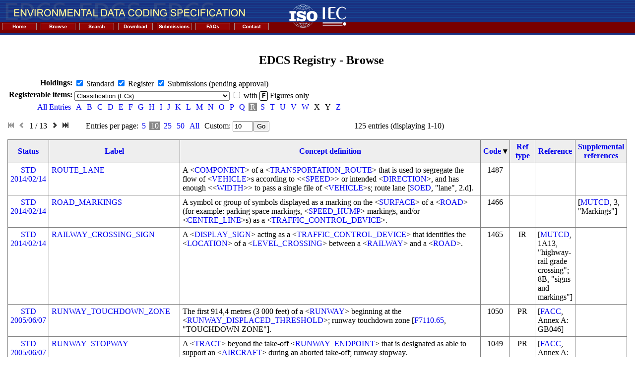

--- FILE ---
content_type: text/html; charset=utf-8
request_url: https://edcsreg.sedris.org/browse/?sort=code&perpage=10&sw=r&page=1&dir=desc
body_size: 5595
content:
<!DOCTYPE html>
<html>
    <head>
        <title>EDCS Registry - Browse</title>
        <meta name="author" content="(C) Copyright 2005 Arteon Corporation">
        <meta name="keywords" content="edcs, register">
        <link rel="stylesheet" type="text/css" href="/static/css/bootstrap.min.css">
        <link rel="stylesheet" type="text/css" href="/static/theme.css">

        <script type="text/javascript" src="https://ajax.googleapis.com/ajax/libs/jquery/1.7.2/jquery.min.js"></script>
        <script type="text/javascript" src="/static/js/bootstrap.js"></script>
    </head>
    <body leftMargin="0" topMargin="0" marginheight="0" marginwidth="0">
    <script type="text/javascript">

        function mmLoadMenus() {
            if (window.mm_home) return

            window.mm_home = new Menu("root",178,12,"Verdana, Arial, Helvetica, sans-serif",10,"#000000","#ffffff","#cccccc","#930303","left","middle",1,0,1000,-5,7,true,true,true,0,true,true);
            mm_home.addMenuItem("International&nbsp;Register&nbsp;of&nbsp;Items","location='http://www.iso.org/jtc1/sc24/register'");  
            mm_home.addMenuItem("EDCS&nbsp;Registry&nbsp;Home","location='/browse/home/'");  
            mm_home.hideOnMouseOut=true;
            mm_home.menuBorder=1;
            mm_home.menuLiteBgColor='#ffffff';
            mm_home.menuBorderBgColor='#555555';
            mm_home.bgColor='#555555';

            window.mm_contact = new Menu("root",72,12,"Verdana, Arial, Helvetica, sans-serif",10,"#000000","#ffffff","#cccccc","#930303","left","middle",1,0,1000,-5,7,true,true,true,0,true,true);
            mm_contact.addMenuItem("Contact","location='/browse/contact/'");
            mm_contact.addMenuItem("Mailing&nbsp;Lists","location='/browse/lists/'");
            mm_contact.hideOnMouseOut=true;
            mm_contact.menuBorder=1;
            mm_contact.menuLiteBgColor='#ffffff';
            mm_contact.menuBorderBgColor='#555555';
            mm_contact.bgColor='#555555';

            mm_home.writeMenus();

        } // mmLoadMenus()

        </script>

        <script type="text/javascript" src="/static/inc/mm_menu.js"></script>

        <script type="text/javascript">mmLoadMenus();</script>

<table border="0" cellpadding="0" cellspacing="0">

<tr>
<td background="/static/inc/images/righttitle.gif" colspan="2">
	<table border="0" cellpadding="0" cellspacing="0">
	<tr>
	<td valign="top"><img class="block" src="/static/inc/images/title.gif" alt="Environmental Data Coding Specifcation"></td>
	<td rowspan="2" valign="top" align="right">&nbsp;&nbsp;&nbsp;&nbsp;&nbsp;&nbsp;&nbsp;<img src="/static/inc/images/isoiec.gif" alt="ISO IEC Logos"><img src="/static/inc/images/righttitle.gif" alt="Right Title Graphic"></td>
	</tr>
	<tr>
	<td>
	<a href="http://www.iso.org/jtc1/sc24/register" onmouseout="MM_startTimeout();"
        onmouseover="MM_showMenu(window.mm_home,1,19,null,'mm_home');">
	  <img name="mm_home" src="/static/inc/images/home.gif" alt="Home" border="0"></a>
	<a href="/browse/"><img src="/static/inc/images/browse.gif" alt="Browse" border="0"></a>
	<a href="/browse/?search=1"><img src="/static/inc/images/search.gif" alt="Search" border="0"></a>
	<a href="/browse/download/"><img src="/static/inc/images/download.gif" alt="Download" border="0"></a>
	<a href="/browse/registry/"><img src="/static/inc/images/submissions.gif" alt="Submissions" border="0"></a>
	<a href="/browse/faq/"><img src="/static/inc/images/faqs.gif" alt="FAQs" border="0"></a>
	<a href="/browse/contact/" onmouseout="MM_startTimeout();" onmouseover="MM_showMenu(window.mm_contact,1,19,null,'mm_contact');">
	  <img name="mm_contact" src="/static/inc/images/contact.gif" alt="Contact" border="0"/></a>
	</td>
	<td></td>
	</tr>
	</table>
</td>
</tr>

<tr>
<td width="15">&nbsp;</td>
<td><br/>
        

<h2>EDCS Registry - Browse</h2>

<form id="search" name="searchform" method="get">


<input type="hidden" name="sort" value="code" />
<input type="hidden" name="dir" value="desc" />
<input type="hidden" name="sw" value="r" />

<input type="hidden" name="perpage" value="10" />


<table class="query">
    <tr><td align="right"><b>Holdings:</b></td>
        <td>
            <input type="checkbox" id="holding_std" name="holding" value="std" checked="checked" />
            <label for="holding_std">Standard</label>
            <input type="checkbox" id="holding_reg" name="holding" value="reg" checked="checked" />
            <label for="holding_reg">Register</label>
            <input type="checkbox" id="holding_subm" name="holding" value="subm" checked="checked" />
            <label for="holding_subm">Submissions (pending approval)</label>
        </td>
    </tr>
    <tr valign="bottom"><td align="right"><b>Registerable items:</b></td>
    <td>
        <select name="dict" size="1">
            <optgroup label="Dictionaries">
        
                <option value="ec" selected="selected">Classification (ECs)</option>
        
                <option value="ea">Attribute (EAs), with Enumerants (EEs)</option>
        
                <option value="ev">Attribute Value Characteristic (EVs)</option>
        
                <option value="eu">Unit (EUs)</option>
        
                <option value="es">Unit Scale (ESs)</option>
        
                <option value="eq">Unit Equivalence Class (EQs)</option>
        
                <option value="eo">Organizational Schema (EOs)</option>
        
                <option value="eg">Group (EGs)</option>
        
            </optgroup>
            <optgroup label="Other registerable items">
        
                <option value="reference">References</option>
        
                <option value="acronym">Abbreviated terms</option>
        
                <option value="labelabbreviation">Abbreviations used in the construction of labels</option>
        
                <option value="figure">Figures</option>
        
                <option value="profile">Profiles</option>
        
            </optgroup>
        </select>
        <span>
            <input  type="checkbox" id="figures_only" name="figures_only" value="1" />
            <label  for="figures_only">with <span class="label label-outline">F</span> Figures only</label>
        </span>
    </td></tr>
    
        <tr><td align="right"><span class="selection"><a href="?sort=code&perpage=10&sw=all&page=1&dir=desc">All Entries</a></span></td>
        <td>
        <nobr>
        
            
            <span class="selection"><a href="?sort=code&perpage=10&sw=a&page=1&dir=desc">A</a></span>
            
        
        
        
            
            <span class="selection"><a href="?sort=code&perpage=10&sw=b&page=1&dir=desc">B</a></span>
            
        
        
        
            
            <span class="selection"><a href="?sort=code&perpage=10&sw=c&page=1&dir=desc">C</a></span>
            
        
        
        
            
            <span class="selection"><a href="?sort=code&perpage=10&sw=d&page=1&dir=desc">D</a></span>
            
        
        
        
            
            <span class="selection"><a href="?sort=code&perpage=10&sw=e&page=1&dir=desc">E</a></span>
            
        
        
        
            
            <span class="selection"><a href="?sort=code&perpage=10&sw=f&page=1&dir=desc">F</a></span>
            
        
        
        
            
            <span class="selection"><a href="?sort=code&perpage=10&sw=g&page=1&dir=desc">G</a></span>
            
        
        
        
            
            <span class="selection"><a href="?sort=code&perpage=10&sw=h&page=1&dir=desc">H</a></span>
            
        
        
        
            
            <span class="selection"><a href="?sort=code&perpage=10&sw=i&page=1&dir=desc">I</a></span>
            
        
        
        
            
            <span class="selection"><a href="?sort=code&perpage=10&sw=j&page=1&dir=desc">J</a></span>
            
        
        
        
            
            <span class="selection"><a href="?sort=code&perpage=10&sw=k&page=1&dir=desc">K</a></span>
            
        
        
        
            
            <span class="selection"><a href="?sort=code&perpage=10&sw=l&page=1&dir=desc">L</a></span>
            
        
        
        
            
            <span class="selection"><a href="?sort=code&perpage=10&sw=m&page=1&dir=desc">M</a></span>
            
        
        
        
            
            <span class="selection"><a href="?sort=code&perpage=10&sw=n&page=1&dir=desc">N</a></span>
            
        
        
        
            
            <span class="selection"><a href="?sort=code&perpage=10&sw=o&page=1&dir=desc">O</a></span>
            
        
        
        
            
            <span class="selection"><a href="?sort=code&perpage=10&sw=p&page=1&dir=desc">P</a></span>
            
        
        
        
            
            <span class="selection"><a href="?sort=code&perpage=10&sw=q&page=1&dir=desc">Q</a></span>
            
        
        
        
        <span class="selection active">R</span>
        
        
        
            
            <span class="selection"><a href="?sort=code&perpage=10&sw=s&page=1&dir=desc">S</a></span>
            
        
        
        
            
            <span class="selection"><a href="?sort=code&perpage=10&sw=t&page=1&dir=desc">T</a></span>
            
        
        
        
            
            <span class="selection"><a href="?sort=code&perpage=10&sw=u&page=1&dir=desc">U</a></span>
            
        
        
        
            
            <span class="selection"><a href="?sort=code&perpage=10&sw=v&page=1&dir=desc">V</a></span>
            
        
        
        
            
            <span class="selection"><a href="?sort=code&perpage=10&sw=w&page=1&dir=desc">W</a></span>
            
        
        
        
            
            <span class="selection">X</span>
            
        
        
        
            
            <span class="selection">Y</span>
            
        
        
        
            
            <span class="selection"><a href="?sort=code&perpage=10&sw=z&page=1&dir=desc">Z</a></span>
            
        
        
        </nobr>
        </td></tr>
    
</table>


    
        
            

<div class="pagination">
    <span>
    <i class="icon-fast-backward inactive"></i>&nbsp;
    <i class="icon-chevron-left inactive"></i>&nbsp;
    1 / 13&nbsp;
    <a href="?sort=code&perpage=10&sw=r&page=2&dir=desc"><i class="icon-chevron-right"></i></a>&nbsp;
    <a href="?sort=code&perpage=10&sw=r&page=13&dir=desc"><i class="icon-fast-forward"></i></a>
</span>
    <span class="perpagepicker">Entries per page: 
        <span class="selection"><a href="?sort=code&perpage=5&sw=r&page=1&dir=desc">5</a></span>
        
        <span class="selection active">10</span>
        
        <span class="selection"><a href="?sort=code&perpage=25&sw=r&page=1&dir=desc">25</a></span>
        
        <span class="selection"><a href="?sort=code&perpage=50&sw=r&page=1&dir=desc">50</a></span>
        
        <span class="selection"><a href="?sort=code&perpage=0&sw=r&page=1&dir=desc">All</a></span>
        <span class="selection"><label for="perpage">Custom: </label><input id="perpage" name="perpage" value="10" size="3" /><input type="submit" name="pagsub" value="Go" /></span>
        </span><span class="entry_count">125 entries  (displaying 1-10)</span>
    </span>
</div>


            <table class="list">
                <tr class="head">
    <th>


    <a href="?sort=status&perpage=10&sw=r&page=1">Status</a>


</th>

      

    <th>


    <a href="?sort=label&perpage=10&sw=r&page=1">Label</a>


</th>
    <th>


    <a href="?sort=definition&perpage=10&sw=r&page=1">Concept definition</a>


</th>
    <th>


    
        <a href="?sort=code&perpage=10&sw=r&page=1&dir=asc">Code</a>&nbsp;&#9662;
    


</th>
    <th>


    <a href="?sort=reference_type&perpage=10&sw=r&page=1">Ref type</a>


</th>
    <th>


    <a href="?sort=reference&perpage=10&sw=r&page=1">Reference</a>


</th>
    <th>


    <a href="?sort=supplemental_references&perpage=10&sw=r&page=1">Supplemental references</a>


</th>

       
</tr>

                
                    


<tr class="status_std">
    
    <td class="center"><a href="/browse/ec/ROUTE_LANE/status/">STD<br />2014/02/14</a></td>
    


      

    <td><a href="/browse/ec/ROUTE_LANE/">ROUTE_LANE</a></td>
    <td>A &lt;<a href="/browse/ec/COMPONENT/">COMPONENT</a>&gt; of a &lt;<a href="/browse/ec/TRANSPORTATION_ROUTE/">TRANSPORTATION_ROUTE</a>&gt; that is used to segregate the flow of &lt;<a href="/browse/ec/VEHICLE/">VEHICLE</a>&gt;s according to &lt;&lt;<a href="/browse/ea/SPEED/">SPEED</a>&gt;&gt; or intended &lt;<a href="/browse/ec/DIRECTION/">DIRECTION</a>&gt;, and has enough &lt;&lt;<a href="/browse/ea/WIDTH/">WIDTH</a>&gt;&gt; to pass a single file of &lt;<a href="/browse/ec/VEHICLE/">VEHICLE</a>&gt;s; route lane [<a href="/browse/reference/SOED/">SOED</a>, "lane", 2.d].</td>
    <td class="center">1487</td>
    
        <td class="center"></td>
        <td></td>
    
    <td></td>

       
</tr>


                
                    


<tr class="status_std">
    
    <td class="center"><a href="/browse/ec/ROAD_MARKINGS/status/">STD<br />2014/02/14</a></td>
    


      

    <td><a href="/browse/ec/ROAD_MARKINGS/">ROAD_MARKINGS</a></td>
    <td>A symbol or group of symbols displayed as a marking on the &lt;<a href="/browse/ec/SURFACE/">SURFACE</a>&gt; of a &lt;<a href="/browse/ec/ROAD/">ROAD</a>&gt; (for example: parking space markings, &lt;<a href="/browse/ec/SPEED_HUMP/">SPEED_HUMP</a>&gt; markings, and/or &lt;<a href="/browse/ec/CENTRE_LINE/">CENTRE_LINE</a>&gt;s) as a &lt;<a href="/browse/ec/TRAFFIC_CONTROL_DEVICE/">TRAFFIC_CONTROL_DEVICE</a>&gt;.</td>
    <td class="center">1466</td>
    
        <td class="center"></td>
        <td></td>
    
    <td>[<a href="/browse/reference/MUTCD/">MUTCD</a>, 3, "Markings"]</td>

       
</tr>


                
                    


<tr class="status_std">
    
    <td class="center"><a href="/browse/ec/RAILWAY_CROSSING_SIGN/status/">STD<br />2014/02/14</a></td>
    


      

    <td><a href="/browse/ec/RAILWAY_CROSSING_SIGN/">RAILWAY_CROSSING_SIGN</a></td>
    <td>A &lt;<a href="/browse/ec/DISPLAY_SIGN/">DISPLAY_SIGN</a>&gt; acting as a &lt;<a href="/browse/ec/TRAFFIC_CONTROL_DEVICE/">TRAFFIC_CONTROL_DEVICE</a>&gt; that identifies the &lt;<a href="/browse/ec/LOCATION/">LOCATION</a>&gt; of a &lt;<a href="/browse/ec/LEVEL_CROSSING/">LEVEL_CROSSING</a>&gt; between a &lt;<a href="/browse/ec/RAILWAY/">RAILWAY</a>&gt; and a &lt;<a href="/browse/ec/ROAD/">ROAD</a>&gt;.</td>
    <td class="center">1465</td>
    
        <td class="center">IR</td>
        <td>[<a href="/browse/reference/MUTCD/">MUTCD</a>, 1A13, "highway-rail grade crossing"; 8B, "signs and markings"]</td>
    
    <td></td>

       
</tr>


                
                    


<tr class="status_std">
    
    <td class="center"><a href="/browse/ec/RUNWAY_TOUCHDOWN_ZONE/status/">STD<br />2005/06/07</a></td>
    


      

    <td><a href="/browse/ec/RUNWAY_TOUCHDOWN_ZONE/">RUNWAY_TOUCHDOWN_ZONE</a></td>
    <td>The first 914,4 metres (3&nbsp;000 feet) of a &lt;<a href="/browse/ec/RUNWAY/">RUNWAY</a>&gt; beginning at the &lt;<a href="/browse/ec/RUNWAY_DISPLACED_THRESHOLD/">RUNWAY_DISPLACED_THRESHOLD</a>&gt;; runway touchdown zone [<a href="/browse/reference/F7110.65/">F7110.65</a>, "TOUCHDOWN ZONE"].</td>
    <td class="center">1050</td>
    
        <td class="center">PR</td>
        <td>[<a href="/browse/reference/FACC/">FACC</a>, Annex A: GB046]</td>
    
    <td></td>

       
</tr>


                
                    


<tr class="status_std">
    
    <td class="center"><a href="/browse/ec/RUNWAY_STOPWAY/status/">STD<br />2005/06/07</a></td>
    


      

    <td><a href="/browse/ec/RUNWAY_STOPWAY/">RUNWAY_STOPWAY</a></td>
    <td>A &lt;<a href="/browse/ec/TRACT/">TRACT</a>&gt; beyond the take-off &lt;<a href="/browse/ec/RUNWAY_ENDPOINT/">RUNWAY_ENDPOINT</a>&gt; that is designated as able to support an &lt;<a href="/browse/ec/AIRCRAFT/">AIRCRAFT</a>&gt; during an aborted take-off; runway stopway.</td>
    <td class="center">1049</td>
    
        <td class="center">PR</td>
        <td>[<a href="/browse/reference/FACC/">FACC</a>, Annex A: GB045]</td>
    
    <td></td>

       
</tr>


                
                    


<tr class="status_std">
    
    <td class="center"><a href="/browse/ec/RUNWAY_RADAR_REFLECTOR/status/">STD<br />2005/06/07</a></td>
    


      

    <td><a href="/browse/ec/RUNWAY_RADAR_REFLECTOR/">RUNWAY_RADAR_REFLECTOR</a></td>
    <td>A &lt;<a href="/browse/ec/DEVICE/">DEVICE</a>&gt;, normally placed near the threshold of a &lt;<a href="/browse/ec/RUNWAY/">RUNWAY</a>&gt;, used for reflecting radar signals; runway radar reflector.</td>
    <td class="center">1048</td>
    
        <td class="center">PR</td>
        <td>[<a href="/browse/reference/FACC/">FACC</a>, Annex A: GB060]</td>
    
    <td></td>

       
</tr>


                
                    


<tr class="status_std">
    
    <td class="center"><a href="/browse/ec/RUNWAY_PRIMARY_OIS/status/">STD<br />2005/06/07</a></td>
    


      

    <td><a href="/browse/ec/RUNWAY_PRIMARY_OIS/">RUNWAY_PRIMARY_OIS</a></td>
    <td>An imaginary air navigation <a href="/browse/acronym/OIS/">OIS</a> that is longitudinally centred on a &lt;<a href="/browse/ec/RUNWAY/">RUNWAY</a>&gt;, equal to the &lt;&lt;<a href="/browse/ea/LENGTH/">LENGTH</a>&gt;&gt; of the &lt;<a href="/browse/ec/RUNWAY/">RUNWAY</a>&gt; plus 304,8 metres (1&nbsp;000 feet) on each end, and of a &lt;&lt;<a href="/browse/ea/WIDTH/">WIDTH</a>&gt;&gt; of 609,6 metres (2&nbsp;000 feet); runway primary <a href="/browse/acronym/OIS/">OIS</a>.</td>
    <td class="center">1047</td>
    
        <td class="center">PR</td>
        <td>[<a href="/browse/reference/FACC/">FACC</a>, Annex A: GA070]</td>
    
    <td></td>

       
</tr>


                
                    


<tr class="status_std">
    
    <td class="center"><a href="/browse/ec/RUNWAY_PRIMARY_APPROACH_TRANSITIONAL_OIS/status/">STD<br />2005/06/07</a></td>
    


      

    <td><a href="/browse/ec/RUNWAY_PRIMARY_APPROACH_TRANSITIONAL_OIS/">RUNWAY_PRIMARY_APPROACH-<br />_TRANSITIONAL_OIS</a></td>
    <td>An imaginary air navigation <a href="/browse/acronym/OIS/">OIS</a> connecting the sides of the &lt;<a href="/browse/ec/RUNWAY_PRIMARY_OIS/">RUNWAY_PRIMARY_OIS</a>&gt; and &lt;<a href="/browse/ec/RUNWAY_APPROACH_OIS/">RUNWAY_APPROACH_OIS</a>&gt; to the &lt;<a href="/browse/ec/RUNWAY_INNER_HORIZONTAL_OIS/">RUNWAY_INNER_HORIZONTAL_OIS</a>&gt;; runway primary approach transitional <a href="/browse/acronym/OIS/">OIS</a>. This &lt;<a href="/browse/ec/SURFACE/">SURFACE</a>&gt; extends outward, perpendicular to the centre-line of the &lt;<a href="/browse/ec/RUNWAY/">RUNWAY</a>&gt;, from the edges of the &lt;<a href="/browse/ec/RUNWAY_PRIMARY_OIS/">RUNWAY_PRIMARY_OIS</a>&gt;, at a slope of 7 to 1, to a &lt;&lt;<a href="/browse/ea/WIDTH/">WIDTH</a>&gt;&gt; of 320 metres (1&nbsp;050 feet) and a &lt;&lt;<a href="/browse/ea/TERRAIN_ELEVATION/">TERRAIN_ELEVATION</a>&gt;&gt; of 45,7 metres (150 feet) above the &lt;&lt;<a href="/browse/ea/TERRAIN_ELEVATION/">TERRAIN_ELEVATION</a>&gt;&gt; of the &lt;<a href="/browse/ec/RUNWAY_ENDPOINT/">RUNWAY_ENDPOINT</a>&gt; of lowest &lt;&lt;<a href="/browse/ea/TERRAIN_ELEVATION/">TERRAIN_ELEVATION</a>&gt;&gt;.</td>
    <td class="center">1046</td>
    
        <td class="center">PR</td>
        <td>[<a href="/browse/reference/FACC/">FACC</a>, Annex A: GA072]</td>
    
    <td></td>

       
</tr>


                
                    


<tr class="status_std">
    
    <td class="center"><a href="/browse/ec/RUNWAY_OVERRUN/status/">STD<br />2005/06/07</a></td>
    


      

    <td><a href="/browse/ec/RUNWAY_OVERRUN/">RUNWAY_OVERRUN</a></td>
    <td>In military aviation exclusively, a stabilized or paved &lt;<a href="/browse/ec/TRACT/">TRACT</a>&gt; immediately beyond the end of a &lt;<a href="/browse/ec/RUNWAY/">RUNWAY</a>&gt;, of the same &lt;&lt;<a href="/browse/ea/WIDTH/">WIDTH</a>&gt;&gt; as the &lt;<a href="/browse/ec/RUNWAY/">RUNWAY</a>&gt; plus &lt;<a href="/browse/ec/ROUTE_SHOULDER/">ROUTE_SHOULDER</a>&gt;s, centred on the extended centre-line of the &lt;<a href="/browse/ec/RUNWAY/">RUNWAY</a>&gt;; runway overrun.</td>
    <td class="center">1045</td>
    
        <td class="center">IR</td>
        <td>[<a href="/browse/reference/F7110.65/">F7110.65</a>, "runway overrun"]</td>
    
    <td></td>

       
</tr>


                
                    


<tr class="status_std">
    
    <td class="center"><a href="/browse/ec/RUNWAY_OUTER_HORIZONTAL_OIS/status/">STD<br />2005/06/07</a></td>
    


      

    <td><a href="/browse/ec/RUNWAY_OUTER_HORIZONTAL_OIS/">RUNWAY_OUTER_HORIZONTAL-<br />_OIS</a></td>
    <td>An imaginary air navigation <a href="/browse/acronym/OIS/">OIS</a> consisting of a horizontal plane, located 152,4 metres (500 feet) above the &lt;&lt;<a href="/browse/ea/TERRAIN_ELEVATION/">TERRAIN_ELEVATION</a>&gt;&gt; of the &lt;<a href="/browse/ec/RUNWAY_ENDPOINT/">RUNWAY_ENDPOINT</a>&gt; with the lowest &lt;&lt;<a href="/browse/ea/TERRAIN_ELEVATION/">TERRAIN_ELEVATION</a>&gt;&gt;, extending outward from the outer periphery of the &lt;<a href="/browse/ec/RUNWAY_CONICAL_OIS/">RUNWAY_CONICAL_OIS</a>&gt; for a horizontal distance of 8&nbsp;544,2 metres (28&nbsp;032 feet) reaching a distance of 19&nbsp;963,8 metres (42&nbsp;532 feet) from the centre-line of the &lt;<a href="/browse/ec/RUNWAY/">RUNWAY</a>&gt;; runway outer horizontal <a href="/browse/acronym/OIS/">OIS</a>.</td>
    <td class="center">1044</td>
    
        <td class="center">PR</td>
        <td>[<a href="/browse/reference/FACC/">FACC</a>, Annex A: GA075]</td>
    
    <td></td>

       
</tr>


                
            </table>

            

<div class="pagination">
    <span>
    <i class="icon-fast-backward inactive"></i>&nbsp;
    <i class="icon-chevron-left inactive"></i>&nbsp;
    1 / 13&nbsp;
    <a href="?sort=code&perpage=10&sw=r&page=2&dir=desc"><i class="icon-chevron-right"></i></a>&nbsp;
    <a href="?sort=code&perpage=10&sw=r&page=13&dir=desc"><i class="icon-fast-forward"></i></a>
</span>
    <span class="perpagepicker">Entries per page: 
        <span class="selection"><a href="?sort=code&perpage=5&sw=r&page=1&dir=desc">5</a></span>
        
        <span class="selection active">10</span>
        
        <span class="selection"><a href="?sort=code&perpage=25&sw=r&page=1&dir=desc">25</a></span>
        
        <span class="selection"><a href="?sort=code&perpage=50&sw=r&page=1&dir=desc">50</a></span>
        
        <span class="selection"><a href="?sort=code&perpage=0&sw=r&page=1&dir=desc">All</a></span>
        <span class="selection"><label for="perpage">Custom: </label><input id="perpage" name="perpage" value="10" size="3" /><input type="submit" name="pagsub" value="Go" /></span>
        </span><span class="entry_count">125 entries  (displaying 1-10)</span>
    </span>
</div>

        
    










</form>


    <p>
In addition to the status and date information for each entry, a colour coding
scheme highlights the database holding to which an entry belongs. The following
highlight colours are used:
</p>
<ul>
    <li>
        <span class="status_std">white</span>
         - the entry is in the standard
    <li>
        <span class="status_reg">yellow</span>
        - the entry has been added to the register
    <li>
        <span class="status_subm">pink</span>
        - the entry has been submitted for inclusion in the register, but it is not approved
    <li>
        <span class="status_depr">cyan</span>
        - a deprecated entry that was originally either in the standard or was
        added to the register, but has since been deprecated
    </li>
</ul>

<p>
The following icons are used to identify items that have figures, modifications and/or clarification notes:
</p>
<ul>
    <li>
    <span class="label label-outline">F n</span> - has <strong>F</strong>igures and, if more than one figure, <i>n</i> figures
    </li>
    <li>
    <span class="label label-outline">M</span> - has <strong>M</strong>odifications
    </li>
    <li>
    <span class="label label-outline">C</span> - has <strong>C</strong>larifications
    </li>
</ul>



<script type="text/javascript">
    $(document).ready(function(){

        //function label_lookup_source(query, process) {
        //    $.ajax({
        //        url: '/browse/',
        //        data: {
        //            search_in: 'keywords',
        //            field: $('select[name="field"]').attr("value"),
        //            format: 'json',
        //            search: 1,
        //            sub: 'Search',
        //            dict: $('select[name="dict"]').val(),
        //            q: $('#q').val(),
        //            std: $('#holding_std').is(':checked') ? 1 : 0,
        //            ereg: $('#holding_reg').is(':checked') ? 1 : 0,
        //            subm: $('#holding_subm').is(':checked') ? 1 : 0,
        //        }
        //    }).done(function(response) { process(response); });
        //}

        // $('#q').typeahead({source: label_lookup_source, items: 10 } );

        $('input#perpage').bind('change', function() {
            newval = $(this).attr('value');
            $.each($('input#perpage'), function(key, val) {
                $(this).attr('value', newval);
            });
        });

        

        $('select[name="dict"]').change(function() {
            location.href = "/browse/" + $(this).val() + "?perpage=10&page=1&dir=desc";
        });

        $('input[type=checkbox]').on('change', function() {
            $('form#search').submit();
        });

        
    });
</script>

        
        <BR></TD>
</TR>

<TR>
<TD BACKGROUND="/static/inc/images/bottombackground.gif" COLSPAN=2>
		<TABLE BORDER=0 CELLPADDING=0 CELLSPACING=0>
		<TR>
		<TD VALIGN=TOP><IMG SRC="/static/inc/images/bottombar.gif" ALT="Bottom Bar Graphic"></TD>
		</TR>
		</TABLE>
</TD>
</TR>

</TABLE>

<hr size=1 noshade>
<center><font color='#000000' size='2'>&nbsp;Send mail to <a style="text-decoration:none; font-weight:bold;" href="/cdn-cgi/l/email-protection#2552404748445651405765404146565740420b564041574c560b4a5742">webmaster</a>
 with questions or comments about this web site.</font></center>

        

    <script data-cfasync="false" src="/cdn-cgi/scripts/5c5dd728/cloudflare-static/email-decode.min.js"></script><script defer src="https://static.cloudflareinsights.com/beacon.min.js/vcd15cbe7772f49c399c6a5babf22c1241717689176015" integrity="sha512-ZpsOmlRQV6y907TI0dKBHq9Md29nnaEIPlkf84rnaERnq6zvWvPUqr2ft8M1aS28oN72PdrCzSjY4U6VaAw1EQ==" data-cf-beacon='{"version":"2024.11.0","token":"cd49f76b1c67452895fee2d517dddad3","r":1,"server_timing":{"name":{"cfCacheStatus":true,"cfEdge":true,"cfExtPri":true,"cfL4":true,"cfOrigin":true,"cfSpeedBrain":true},"location_startswith":null}}' crossorigin="anonymous"></script>
</body>
</html>


--- FILE ---
content_type: text/css
request_url: https://edcsreg.sedris.org/static/theme.css
body_size: 1007
content:
body { margin:0 5px 0, 0; padding:0; background-color:#FFFFFF; }

a { text-decoration: none; }
a:hover { text-decoration: underline; }

a.navbar { text-decoration:none; font-weight:bold; }
a.navbar:link { color:black; }
a.navbar:visited { color:black; }
a.navbar:hover { color:gray; }
a.navbar:active { color:gray; }

a.navtop { text-decoration:none; font-weight:bold; }
a.navtop:link { color:black; }
a.navtop:visited { color:black; }
a.navtop:hover { color:gray; }
a.navtop:active { color:gray; }

a.navsec { text-decoration:none; font-weight:bold; }
a.navsec:link { color:#000066; }
a.navsec:visited { color:#000066; }
a.navsec:hover { color:#A0A0A0; }
a.navsec:active { color:#A0A0A0; }

a.navsubsec { font-weight:bold; }
a.navsubsec:link { color:black; }
a.navsubsec:visited { color:black; }
a.navsubsec:hover { color:grey; }
a.navsubsec:active { color:grey; }

tr {
    vertical-align: top;
}
tr.head {
    vertical-align: middle;
    background-color: #eee;
    font-weight: bold;
}
.center {
    text-align: center;
}
.middle {
    vertical-align: middle;
}
.bottom {
    vertical-align: bottom;
}
.right {
    text-align: right;
}
h2 {
    text-align: center;
}
h2.norm {
    text-align: left;
}
dt {
    margin: 0 10px 0 0;
    font-weight: bold;
    display: inline;
}
dt:after {
    content: ":";
}
dd {
    margin: 0 0 0 0;
    display: inline;
}
dd a, a#selection {
    vertical-align: top;
}
dd:after {
    content: "\A";
    white-space: pre;
}
ul.membership {
    margin: 0px;
    padding-left: 20px;
}
table.detail, table.detail th, table.detail td {
    border: none;
    border-collapse: collapse;
    padding: 0 10px 3px 0;
}
table.detail {
    width: 100%;
}
table.detail th {
    text-align: right;
    white-space: nowrap;
    width: 1px;
}
table.detail th.heading {
    text-align: left;
}
th.double {
    border: 2px double gray;
    border-collapse: none;
}
table.query {
    border: none;
}
table.list {
    margin-right: 1em;
}
table.list, table.list th, table.list td {
    border: 1px solid gray;
    border-collapse: collapse;
    padding: 5px;
}
.breakall a {
    word-break: break-all;
}
table.list {
    border: none;
}
.wide {
    width: 100%;
}
table th.spacer, table td.spacer {
    border: none;
    background-color: white;
    min-width: 10px;
}
table.list th {
    text-align: center;
}
table.group_members {
    font-size: 80%;
    border: 1px solid gray;
    border-collapse: collapse;
    padding: 0px;
}
table.group_members td {
    border: 1px solid gray;
    padding: 5px;
}
table.references {
    font-size: 80%;
    border: 1px solid gray;
    border-collapse: collapse;
    padding: 0px;
}
table.references td, table.references th {
    border: 1px solid gray;
    padding: 5px;
}
fieldset table tr td {
    padding: 0 20px 0 0;
}
fieldset legend {
    font-weight: bold;
}
fieldset legend label, fieldset legend label input {
    font-weight: normal;
    vertical-align: bottom;
}
fieldset {
    border: 1px solid gray;
}
fieldset.error {
    border: 1px solid #d00;
}
fieldset.error legend {
    color: #d00;
}
th {
    min-width: 40px;
}
hr {
    height: 1px;
    width: 100%;
    background-color: gray;
    color: gray;
    border: 0;
    margin: 28px 0 20px 0;
}
.detail_entry {
    vertical-align: bottom;
    display: block;
    overflow: auto;
    clear: both;
    margin: 0 0 5px 0;
}
.detail_heading {
    width: 28%;
    float: left;
    text-align: right;
    font-weight: bold;
}
.detail_value {
    float: right;
    width: 71%;
    display: inline;
}
.status_std {
    background: white;
}
.status_subm {
    background: #fcc;
}
.status_reg {
    background: #ffa;
}
.status_depr {
    background: #cff;
}
.gray {
    background: #ccc;
}
.status_iso {
    background: #ccc;
}
span.error {
    font-style: italic;
    color: #d00;
}
.pagination {
    margin: 1em 0 1em 0;
    vertical-align: middle;
}
.pagination a {
    text-decoration: none;
}
.perpagepicker {
    margin-left: 30px;
}
.entry_count {
    margin: 0 0 0 13%;
    /* width: 50%; */
    text-align: center;
}
.selection {
    padding: 0 3px 0 3px;
    white-space: pre;
}
.active {
    background: #888;
    color: white;
    padding-left: 3px;
    padding-right: 3px;
    white-space: pre;
}
.heading {
    font-weight: bold;
}
.heading:after {
    content: ":";
}
div.figure {
    margin: 0 25px 25px 0;
    float: left;
    display: table;
    width: 42px;
    max-width: 49%;
}
div.figure img {
    border: 1px solid gray;
    padding: 2px;
}
div.figure hr {
    margin: 5px 0 5px 0;
    background-color: #bbb;
    color: #bbb;
}
a.figure {
    text-decoration: none;
    font-size: small;
    vertical-align: bottom;
}
.label a {
    color: white;
    text-decoration: none;
    vertical-align: top;

}
label.disabled, label.disabled .label-outline {
    color: #aaa;
}
label.disabled .label-outline {
    border: 1px solid #aaa;
}
.thumbnail {
    float: left;
    margin: 0 8px 0 0;
}
.thumbnail a img {
    border: 1px solid blue;
}
img.block {
    display: block;
}
div.right {
    float: right;
}
fieldset input[type="checkbox"]:checked+label {
    color: #08f;
}
.inactive {
    opacity: 0.5;
    filter:alpha(opacity=50); /* IE8 and older */
}

